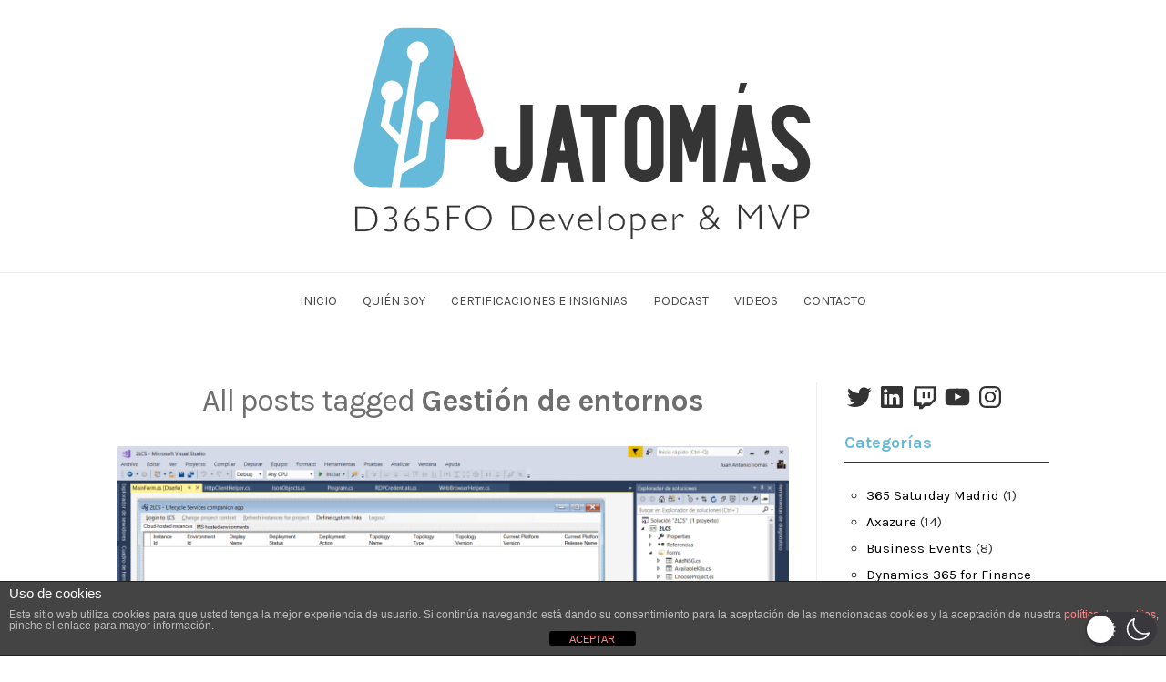

--- FILE ---
content_type: text/css; charset=utf-8
request_url: https://jatomas.com/wp-content/themes/blogfeedly/style.css?ver=6.7.4
body_size: 8544
content:
/*
Theme Name: BlogFeedly
Theme URI: https://superbthemes.com/blogfeedly/blog-feedly-info/
Author: ThemeEverest
Author URI: https://superbthemes.com/
Description: It does not matter if you want to create a classic news website, online editorial magazine, a personal modern lifestyle blog, or an affilaite review website. Blog Feedly offers limitless customization. The theme is a perfect combination of beautiful and professional. There is a ton of ad space, you can use the header widgets to place ads banners and AdSense in case you need to earn money as an affiliate – No matter if it is image ads advertisment or video advertising, all ad networks work such as Google DFP Ads, Adsense and more. Our theme is made for the search engines, so you can easily beat the other bloggers and newspapers in Google with our fast and SEO optimized theme. If you wish to start blogging about business or travel for example then our responsive and flexible design is perfect – It is elegant and you can make it dark, white, minimal, boxed, flat, clean or advanced, and full of sidebar widgets if you wish. Being creative and setting up a theme have never been so simple. Its elegant and minimalistic look makes it an attractive theme for writers who wish to write about their view on food, fashion, travel, clothing, movies, or their lifestyle in general.
Version: 5.1
Tested up to: 6.3
Requires PHP: 4.0
License: GNU General Public License v2 or later
License URI: http://www.gnu.org/licenses/gpl-2.0.html
Tags: theme-options, threaded-comments, translation-ready, sticky-post, footer-widgets, custom-background, custom-colors, custom-header, custom-logo, custom-menu, featured-image-header, featured-images, flexible-header, right-sidebar, one-column, two-columns, food-and-drink, news, blog
Text Domain: blogfeedly

This theme, like WordPress, is licensed under the GPL.
*/


/* Font Awesome by Dave Gandy - http://fontawesome.io */


/* Dropdown integration start*/
@media only screen and (min-width: 768px) { 
	.menu-wrap ul li .sub-menu {
		display: none;
	}
	.menu-wrap ul li a:focus + .sub-menu,
	.menu-wrap ul li:focus-within .sub-menu {
		display: block;
		position: absolute;
		left: 0;
		width: 250px;
		text-align: left;
		background: #fff;
		box-shadow: 0px 5px 10px rgb(0 0 0 / 10%);
		padding-bottom: 10px;
		z-index: 9999;
	}
	.menu-wrap ul li.menu-item-has-children {
		position:relative; 
	}
	.menu-wrap ul li.menu-item-has-children:hover .sub-menu {
		display: block;
		position: absolute;
		right: 0;
		width: 250px;
		text-align: left;
		background: #fff;
		box-shadow: 0px 5px 10px rgba(0, 0, 0, 0.1);
		padding-bottom: 10px;
		z-index:9999;
	}
	.menu-wrap ul li.menu-item-has-children .sub-menu li {
		float: left;
		width: 100%;
		display: inline-block;
		border-bottom: 1px solid #eee;
		max-width: 225px;
	}
	.menu-wrap ul li.menu-item-has-children .sub-menu li:last-of-type {
		border-bottom:0px solid #fff;
	}
	.menu-wrap ul li.menu-item-has-children:hover .sub-menu {
		display: block;
		position: absolute;
		left: 0;
		width: 250px;
		text-align: left;
	}
}
@media only screen and (max-width: 767px) { 
	.menu-wrap ul li.menu-item-has-children .sub-menu li {
		opacity: 0.6;
		margin-top: 0px;
	}
}
/* Dropdown integration end*/
@font-face {
	font-family: 'fontawesome';
	src:  url('fonts/fontawesome.eot?m20g1t');
	src:  url('fonts/fontawesome.eot?m20g1t#iefix') format('embedded-opentype'),
	url('fonts/fontawesome.ttf?m20g1t') format('truetype'),
	url('fonts/fontawesome.woff?m20g1t') format('woff'),
	url('fonts/fontawesome.svg?m20g1t#fontawesome') format('svg');
	font-weight: normal;
	font-style: normal;
}

[class^="icon-"], [class*=" icon-"] {
	/* use !important to prevent issues with browser extensions that change fonts */
	font-family: 'fontawesome' !important;
	speak: none;
	font-style: normal;
	font-weight: normal;
	font-variant: normal;
	text-transform: none;
	line-height: 1;

	/* Better Font Rendering =========== */
	-webkit-font-smoothing: antialiased;
	-moz-osx-font-smoothing: grayscale;
}

.icon-plus:before {
	content: "\f067";
}
.icon-minus:before {
	content: "\f068";
}
.icon-user:before {
	content: "\f007";
}
.icon-chevron-up:before {
	content: "\f077";
}
.icon-twitter:before {
	content: "\f099";
}
.icon-facebook:before {
	content: "\f09a";
}
.icon-github:before {
	content: "\f09b";
}
.icon-feed:before {
	content: "\f09e";
}
.icon-rss:before {
	content: "\f09e";
}
.icon-pinterest:before {
	content: "\f0d2";
}
.icon-googleplus:before {
	content: "\f0d5";
}
.icon-linkedin:before {
	content: "\f0e1";
}
.icon-youtube:before {
	content: "\f16a";
}
.icon-instagram:before {
	content: "\f16d";
}
.icon-flickr:before {
	content: "\f16e";
}
.icon-tumblr:before {
	content: "\f173";
}
.icon-dribbble:before {
	content: "\f17d";
}
.icon-vimeo:before {
	content: "\f27d";
}

/* Reset
------------------------*/
article,
aside,
details,
figcaption,
figure,
footer,
header,
hgroup,
main,
nav,
section,
summary {
	display: block;
}

audio,
canvas,
video {
	display: inline-block;
}

audio:not([controls]) {
	display: none;
	height: 0;
}

[hidden],
template {
	display: none;
}

html {
	font-size: 112.5%;
	-webkit-text-size-adjust: 100%;
	-ms-text-size-adjust: 100%;
}

body {
	margin: 0;
}

a {
	background-color: transparent;
}


abbr[title] {
	border-bottom: 1px dotted;
	text-decoration: none;
}

b,
strong {
	font-weight: bold;
}

dfn {
	font-style: italic;
}

small {
	font-size: 80%;
}

sub,
sup {
	font-size: 75%;
	line-height: 0;
	position: relative;
	vertical-align: baseline;
}

sup {
	top: -0.5em;
}

sub {
	bottom: -0.25em;
}

img {
	-ms-interpolation-mode: bicubic;
	border: 0;
	vertical-align: middle;
}

svg:not(:root) {
	overflow: hidden;
}

pre {
	overflow: auto;
}

code,
kbd,
pre,
samp {
	font-family: monospace, serif;
	font-size: 1em;
}

blockquote,
q {
	quotes: none;
}

blockquote:before,
blockquote:after,
q:before,
q:after {
	content: "";
	content: none;
}

form {
	margin: 0;
}

button,
input,
optgroup,
select,
textarea {
	color: inherit;
	font: inherit;
	margin: 0;
}

button {
	overflow: visible;
}

button,
select {
	text-transform: none;
}

button,
html input[type="button"],
input[type="reset"],
input[type="submit"] {
	-webkit-appearance: button;
	cursor: pointer;
}

button[disabled],
html input[disabled] {
	cursor: default;
}

button::-moz-focus-inner,
input::-moz-focus-inner {
	border: 0;
	padding: 0;
}
.search-results .posts-list-item * { text-align: center; }
input {
	line-height: normal;
}

input[type="checkbox"],
input[type="radio"] {
	box-sizing: border-box;
	padding: 0;
}

input[type="number"]::-webkit-inner-spin-button,
input[type="number"]::-webkit-outer-spin-button {
	height: auto;
}

input[type="text"],
input[type="email"],
input[type="url"],
input[type="password"],
input[type="search"],
textarea {
	-webkit-appearance: none;
}

input[type="search"]::-webkit-search-cancel-button,
input[type="search"]::-webkit-search-decoration {
	-webkit-appearance: none;
}

textarea {
	overflow: auto;
}

optgroup {
	font-weight: bold;
}

table {
	border-collapse: collapse;
	border-spacing: 0;
}

/* General
------------------------*/

html,
button,
input,
select,
textarea {
	font-family: 'Karla', 'Helvetica Neue', Helvetica, sans-serif;
}

body {
	background: #fff;
	color: #333;
	line-height: 1.66667;
	overflow-x: hidden;
}

a {
	color: #65BAD7;
	text-decoration: underline;
	-webkit-transition: all 0.3s;
	-moz-transition: all 0.3s;
	transition: all 0.3s;
}

a:hover {
	color: #E15965;
}

h1,
h2,
h3,
h4,
h5,
h6 {
	color: #1f1f1f;
	font-weight: bold;
	line-height: 1.2;
	margin: 0 0 24px;
}

h1 {
	font-size: 34px;
	letter-spacing: -1px;
}

h2 {
	font-size: 28px;
	letter-spacing: -1px;
}

h3 {
	font-size: 22px;
}

h4 {
	font-size: 18px;
}

h5,
h6 {
	font-size: 16px;
}

address {
	font-style: italic;
	margin: 0 0 24px;
}

mark,
ins {
	background: #d9d9d9;
	color: inherit;
	text-decoration: none;
}

figure {
	margin: 0 0 24px;
}

pre {
	background: #f6f6f6;
	font-size: 16px;
	line-height: 1.5;
	margin: 0 0 24px;
	padding: 24px;
	overflow: auto;
	white-space: pre;
	white-space: pre-wrap;
	word-wrap: break-word;
}

blockquote {
	border-left: 5px solid #65BAD7;
	color: #6e6e6e;
	font-size: 20px;
	font-style: italic;
	line-height: 1.5;
	margin: 0 0 24px;
	padding-left: 24px;
}

blockquote p {
	margin-bottom: 12px;
}

blockquote p:last-child {
	margin-bottom: 0;
}

blockquote cite,
blockquote small {
	font-size: 0.8em;
	font-weight: bold;
}

p,
dl {
	margin: 0 0 24px;
}

dt {
	font-weight: bold;
}

dd {
	margin: 0 0 12px;
}

ul,
ol {
	margin: 0 0 24px;
	padding: 0 0 0 24px;
}

ul {
	list-style: circle;
}

ol {
	list-style: decimal;
}

li > ul,
li > ol {
	margin-bottom: 0;
}

table {
	border-bottom: 1px solid #d9d9d9;
	font-size: 16px;
	line-height: 1.5;
	margin: 0 0 24px;
	text-align: left;
	width: 100%;
}

caption {
	color: #6e6e6e;
	font-style: italic;
	margin-bottom: 12px;
	text-align: left;
}

th,
td {
	padding: 8px;
}

th {
	color: #1f1f1f;
	font-weight: bold;
}

tr {
	border-top: 1px solid #d9d9d9;
}

hr {
	background: #d9d9d9;
	border: 0;
	height: 1px;
	margin: 36px 0;
}

/* Form fields */
label {
	color: #6e6e6e;
	font-weight: bold;
}

button,
input,
select,
textarea {
	background: #fff;
	border: 1px solid #d9d9d9;
	border-radius: 0;
	-webkit-box-sizing: border-box;
	box-sizing: border-box;
	color: #333;
	display: inline-block;
	font-size: 16px;
	font-style: normal;
	font-weight: normal;
	max-width: 100%;
	padding: 10px;
	-webkit-transition: 0.3s;
	transition: 0.3s;
	vertical-align: baseline;
}

input[type="text"]:focus,
input[type="email"]:focus,
input[type="url"]:focus,
input[type="password"]:focus,
input[type="search"]:focus,
textarea:focus {
	border-color: #65BAD7;
	color: #1f1f1f;
}

button,
input[type="submit"],
input[type="button"],
input[type="reset"] {
	background: #65BAD7;
	border-color: #65BAD7;
	color: #fff;
	padding: 10px 24px;
}

button:active,
input[type="submit"]:active,
input[type="button"]:active,
input[type="reset"]:active {
	background: #65BAD7;
	border-color: #65BAD7;
	outline: 0;
}

button:hover,
button:focus,
input[type="submit"]:hover,
input[type="submit"]:focus,
input[type="button"]:hover,
input[type="button"]:focus,
input[type="reset"]:hover,
input[type="reset"]:focus {
	background: #E15965;
	border-color: #E15965;
}

.post-password-form input[type="password"] {
	display: block;
	margin-bottom: 12px;
	margin-top: 6px;
	width: 100%;
}

.page-content .search-form {
	padding-right: 112px;
	position: relative;
}

.page-content .search-field {
	height: 42px;
	padding: 10px;
	width: 100%;
}

.page-content .search-submit {
	height: 42px;
	padding-left: 0;
	padding-right: 0;
	position: absolute;
	right: 0;
	top: 0;
	width: 100px;
}

/* Videos and embeds */
embed,
iframe,
object,
video {
	max-width: 100%;
}

.entry-content .fluid-width-video-wrapper {
	margin: 0 0 1.5em;
}

/* Images */
img {
	height: auto;
	max-width: 100%;
}

a img {
	-webkit-transition: all 0.3s;
	transition: all 0.3s;
}

a:hover img {
	opacity: 0.8;
}

.wp-post-image {
	display: block;
	margin: 0 auto;
}

/* Captions */
.wp-caption {
	margin-bottom: 24px;
	max-width: 100%;
}

.wp-caption img[class*="wp-image-"] {
	display: block;
	margin: 0;
}

.wp-caption-text,
.entry-caption {
	color: #6e6e6e;
	font-size: 16px;
	font-style: italic;
	line-height: 1.5;
	padding-top: 6px;
	text-align: center;
}

/* Alignments */
.alignleft {
	float: left;
	margin: 6px 24px 12px 0;
}

.alignright {
	float: right;
	margin: 6px 0 12px 24px;
}

.aligncenter {
	clear: both;
	display: block;
	margin: 0 auto 24px;
}

/* Galleries */
.gallery {
	clear: both;
	margin: 0 -12px 24px;
}

.gallery-item {
	-webkit-box-sizing: border-box;
	-moz-box-sizing:    border-box;
	box-sizing:         border-box;
	display: inline-block;
	max-width: 100%;
	padding: 12px;
	text-align: center;
	vertical-align: top;
	width: 100%;
}

.gallery-columns-2 .gallery-item {
	max-width: 50%;
}

.gallery-columns-3 .gallery-item {
	max-width: 33.33%;
}

.gallery-columns-4 .gallery-item {
	max-width: 25%;
}

.gallery-columns-5 .gallery-item {
	max-width: 20%;
}

.gallery-columns-6 .gallery-item {
	max-width: 16.66%;
}

.gallery-columns-7 .gallery-item {
	max-width: 14.28%;
}

.gallery-columns-8 .gallery-item {
	max-width: 12.5%;
}

.gallery-columns-9 .gallery-item {
	max-width: 11.11%;
}

.gallery-icon img {
	margin: 0 auto;
}

.gallery-columns-6 .gallery-caption,
.gallery-columns-7 .gallery-caption,
.gallery-columns-8 .gallery-caption,
.gallery-columns-9 .gallery-caption {
	display: none;
}

/* Text meant only for screen readers */
.screen-reader-text,
.says {
	clip: rect(1px, 1px, 1px, 1px);
	height: 1px;
	overflow: hidden;
	position: absolute !important;
	width: 1px;
	word-wrap: normal !important;
}

/* Clearing floats */
.grid:after,
.entry-content:after,
.nav-links:after,
.clearfix {
	clear: both;
}

.grid:before,
.grid:after,
.entry-content:before,
.entry-content:after,
.nav-links:before,
.nav-links:after {
	content: ""; 
	display: table;
}

/* Structure
------------------------*/
.inner {
	margin: 0 auto;
	max-width: 1180px;
}

.site-content .inner {
	max-width: 780px;
}
.site-content .inner.main-with-sidebar {
	max-width:1024px;
	display: flex;
}
.main-has-sidebar {
	max-width: 75%;
	width:100%;
}
aside#secondary.featured-sidebar {
	max-width: 25%;
	width: 100%;
	padding-left: 30px;
	margin-bottom: 15px;
	box-sizing: border-box;
	margin-left: 30px;
	border-left: 1px solid #eee;
}
.jetpack_widget_social_icons svg{
	color:#65BAD7 !important;
}
.jetpack_widget_social_icons svg:hover {
	color:#E15965 !important;
}
.featured-sidebar #wp-calendar th {
	color:#000;
}

.featured-sidebar .widget-title {
	color: #2b2b2b;
	border-bottom: 1px solid #333;
}
.featured-sidebar * {
	font-size:15px;
	color:#333;
}
.featured-sidebar a {
	color:#000;
}
.featured-sidebar li a {
	text-decoration:none;
}
.site-content,
.site-header,
.site-navigation .menu-wrap,
.social-links,
.site-footer {
	padding-left: 24px;
	padding-right: 24px;
}

.site-content {
	padding-top: 60px;
	padding-bottom: 30px;
}

/* Columns */
.grid {
	margin-left: -24px;
}

.one-half,
.one-fourth {
	-webkit-box-sizing: border-box;
	-moz-box-sizing: border-box;
	box-sizing: border-box;
	float: left;
	padding-left: 24px;
}

.one-half {
	width: 50%;
}

.one-fourth {
	width: 25%;
}

/* Header 
------------------------*/
.site-header {
	background: #fff;
	padding-bottom: 30px;
	padding-top: 30px;
	text-align: center;
}

.site-title {
	font-size: 34px;
	font-weight: bold;
	letter-spacing: -1px;
	line-height: 1.2;
	margin-bottom: 15px;
}

.site-title a {
	color: #464646;
	display: inline-block;
	text-decoration: none;
}


.site-description {
	color: #464646;
	font-size: 14px;
	line-height: 1.5;
	margin-bottom: 0;
	margin-top: -10px;
	text-align: center;
}

/* Site Navigation
------------------------*/
.site-navigation {
	text-align: center;
	border-top: 1px solid #edeeee;
}

.site-navigation .menu-wrap {
	background: #fff;
	border-top: 0px solid #f6f6f6;
	padding-bottom: 16px;
	text-align: center;
}

.site-navigation ul {
	margin-bottom: 0;
	padding-left: 0;
}

.site-navigation li {
	display: inline-block;
	font-weight: bold;
	margin-top: 14px;
	padding: 0 12px;
}

.site-navigation a {
	color: #464646;
	text-decoration: none;
	text-transform: uppercase;
	font-size: 14px;
	font-weight: 400;
}


#menu-toggle {
	background: #eff0f0;
	color: #4f504f;
	display: none;
	height: auto;
	font-size: 15px;
	line-height: 30px;
	margin: 0 auto;
	text-align: center;
	padding: 6px 0;
}



.animated-navigation #menu-toggle {
	display: block;
}

/* Content
------------------------*/
.sticky {}

.hentry,
.page-content {
	margin-bottom: 60px;
}

.post-thumbnail {
	display: block;
	margin-bottom: 24px;
}

.entry-header {
	margin-bottom: 24px;
	text-align: center;
}

.entry-title {
	font-size: 34px;
	letter-spacing: -1px;
	margin-bottom: 12px;
}

.entry-title a {
	color: #1f1f1f;
	text-decoration: none;
}
.page .entry-title {
	text-align:left;
}
.entry-title a:hover {
	color: #6e6e6e;
}

.entry-meta, .entry-meta * {
	color: #65BAD7;
	font-size: 14px;
	line-height: 1.5;
}

.updated:not(.published),
.single-author .entry-author {
	display: none;
}

.entry-meta > span:not(:first-child):before {
	content: "\00a0\002f\00a0";
}

.entry-meta a {
	text-decoration: none;
}
a.post-thumbnail img {
	border-radius: 3px 3px 0 0;
}

.readmore-wrapper {
	display: inline-block;
	width: 100%;
	margin-top: 0px;
	text-align: center;
	margin-bottom: 20px;
}
.entry-meta a:hover {
	text-decoration: underline;
}
a.more-link {
	background: #65BAD7;
	color: #fff;
	margin: auto;
	text-align: center;
	padding: 10px 25px;
	border-radius: 3px;
	text-decoration: none;
}

a.more-link:hover {
	background: #E15965;
	color: #fff;
	margin: auto;
	text-align: center;
	padding: 10px 25px;
	border-radius: 3px;
	text-decoration: none;
}
.entry-content > h1,
.entry-content > h2,
.entry-content > h3,
.entry-content > h4,
.entry-content > h5,
.entry-content > h6 {
	margin-bottom: 12px;
	margin-top: 30px;
}

.entry-content > h1:first-child,
.entry-content > h2:first-child,
.entry-content > h3:first-child,
.entry-content > h4:first-child,
.entry-content > h5:first-child,
.entry-content > h6:first-child {
	margin-top: 0;
}

.read-more {
	clear: both;
	display: block;
	margin-bottom: 24px;
	margin-top: 30px;
	text-align: center;
}

.read-more .more-link {
	background: #65BAD7;
	color: #fff;
	display: inline-block;
	font-size: 16px;
	line-height: 1.5;
	padding: 5px 12px;
	text-align: center;
	text-decoration: none;
}

.read-more .more-link:hover {
	background: #ff5148;
}

.entry-footer {
	margin-top: 30px;
}

.tag-links,
.parent-post-link {
	color: #1f1f1f;
	font-size: 14px;
	line-height: 1.5;
	font-weight: bold;
	text-align: center;
}

.tag-links a {
	background: #ededed;
	color: #6e6e6e;
	display: inline-block;
	font-weight: normal;
	margin: 0 0 6px 6px;
	padding: 1px 6px;
	text-decoration: none;
}

.author-box {
	background: #65BAD7;
	color: #f6f6f6;
	font-size: 16px;
	line-height: 1.5;
	margin-bottom: 30px;
	min-height: 80px;
	padding: 24px 24px 24px 128px;
	position: relative;
}

.no-avatars .author-box {
	min-height: 0;
	padding-left: 24px;
}

.author-box .avatar {
	height: 80px;
	left: 24px;
	position: absolute;
	top: 24px;
	width: 80px;
}

.author-box .author-title {
	color: #f6f6f6;
	font-size: 18px;
	margin-bottom: 6px;
}

.author-box .author-bio {
	margin-bottom: 0;
}

.author-box .author-link {
	color: #f6f6f6;
}

.author-box .author-link:hover {
	color: #ff5148;
}

/* Archives */
.page-header {
	margin-bottom: 30px;
}

.page-title {
	color: #6e6e6e;
	font-size: 34px;
	font-weight: normal;
	text-align: center;
}

.page-title .highlight {
	font-weight: bold;
}

/* Author archives, search results */
.author .page-header,
.search-results .page-content {
	border-bottom: 1px solid #d9d9d9;
}

.search-results .page-content {
	margin-bottom: 24px;
}

.posts-list-item {
	border-bottom: 1px solid #d9d9d9;
	margin-bottom: 24px;
	padding-bottom: 24px;
}

.posts-list-item .entry-header {
	margin-bottom: 0;
	text-align: left;
}

.posts-list-item .entry-meta {
	margin-top: 6px;
}

.author .posts-list-item .entry-author {
	display: none;
}

.posts-list-item .entry-title {
	font-size: 22px;
	margin-bottom: 0;
}

.posts-list-item .entry-summary {
	font-size: 16px;
	margin-top: 12px;
}

.entry-summary p {
	margin-bottom: 0;
}

/* No results, 404 page */
.not-found .page-title {
	color: #1f1f1f;
	font-weight: bold;
}

.page-content .search-form {
	margin-bottom: 60px;
}

.archive-list-title {
	border-bottom: 1px solid #d9d9d9;
	padding-bottom: 12px;
}

.archive-list {
	line-height: 1.5;
	list-style: none;
	margin-top: 24px;
	padding-left: 0;
}

.archive-list li {
	padding-bottom: 12px;
}

.archive-list a {
	font-weight: bold;
	text-decoration: none;
}

/* Comments */
.comments-area {
	margin-bottom: 60px;
}

.comments-title {
	border-bottom: 1px solid #d9d9d9;
	font-size: 22px;
	margin-bottom: 30px;
	padding-bottom: 15px;
	text-align: center;
}

.comments-title a {
	font-weight: normal;
	text-decoration: none;
}

.comment-list {
	border-bottom: 1px solid #d9d9d9;
	list-style: none;
	margin-bottom: 60px;
	padding-left: 0;
}

.comment-list .children {
	list-style: none;
	margin: 0;
	padding-left: 24px;
}

.depth-5 .children {
	padding-left: 0;
}

.comment-body {
	border-top: 1px solid #d9d9d9;
	padding-top: 30px;
}

.comment-list > li:first-child > .comment-body {
	border-top: 0;
	padding-top: 0;
}

.comment-meta {
	color: #6e6e6e;
	font-size: 14px;
	line-height: 1.5;
	margin-bottom: 24px;
	padding-left: 78px;
	position: relative;
}

.no-avatars .comment-meta {
	padding-left: 0;
}

.comment-meta .avatar {
	height: 54px;
	left: 0;
	position: absolute;
	top: 0;
	width: 54px;
}

.comment-author .fn {
	color: #1f1f1f;
	display: inline-block;
	font-style: normal;
	font-size: 18px;
	font-weight: bold;
}

.comment-author .url {
	color: #1f1f1f;
	text-decoration: none;
}

.bypostauthor > .comment-body .fn:after {
	color: #65BAD7;
	content: "\f007";
	display: inline-block;
	font-family: 'fontawesome' !important;
	font-size: 14px;
	-webkit-font-smoothing: antialiased;
	-moz-osx-font-smoothing: grayscale;
	font-style: normal;
	font-variant: normal;
	font-weight: normal;
	line-height: 1;
	margin-left: 5px;
	speak: none;
	text-transform: none;
}

.comment-metadata a {
	color: #6e6e6e;
	text-decoration: none;
}

.comment-meta a:hover {
	color: #ff5148;
	text-decoration: underline;
}

.comment-metadata .edit-link:before {
	content: "\002f\00a0";
}

.comment-list .pingback,
.comment-content {
	font-size: 16px;
	margin-bottom: 24px;
}

.comment-reply-link {
	display: inline-block;
	font-size: 16px;
	margin-bottom: 24px;
	text-decoration: none;
}

.comment-reply-link:after {
	content: "\00a0\2193";
}

.comments-closed {
	color: #6e6e6e;
	font-size: 16px;
	font-style: italic;
	text-align: center;
}

/* Comment Form */
.comment-reply-title {
	margin-bottom: 18px;
	text-align: center;
}

.comment-list .comment-reply-title {
	margin-top: 24px;
}

#cancel-comment-reply-link {
	background: #65BAD7;
	color: #f6f6f6;
	font-size: 16px;
	font-weight: normal;
	margin-left: 12px;
	padding: 3px 12px;
	text-decoration: none;
}

.comment-notes,
.logged-in-as {
	color: #6e6e6e;
	font-size: 16px;
	font-style: italic;
	text-align: center;
}

.comment-notes {
	border-bottom: 1px solid #d9d9d9;
	padding-bottom: 15px;
}

.comment-form input[type="text"],
.comment-form input[type="email"],
.comment-form input[type="url"],
.comment-form textarea {
	padding: 10px;
	width: 100%;
}

.comment-form .submit {
	padding: 10px 24px;
}

/* Page Links, Posts Navigation */
.navigation {
	background: #ededed;
	color: #6e6e6e;
	font-size: 14px;
	line-height: 1.5;
	margin-bottom: 60px;
	margin-top: 48px;
}

.navigation a {
	color: #6e6e6e;
	text-decoration: none;
}

.navigation a:hover {
	color: #000;
}

.post-navigation,
.image-navigation,
.comment-navigation {
	padding: 10px 12px;
}

.nav-previous {
	float: left;
	width: 50%;
}

.nav-next {
	float: right;
	text-align: right;
	width: 50%;
}

.nav-previous a, .nav-next a {
	display: inline-block;
	margin: 5px 12px;
	background: rgb(237, 237, 237);
	padding: 5px 17px;
	border-radius: 3px;
}
nav.navigation.post-navigation {
	background:rgba(0,0,0,0);
}
.pagination {
	padding: 12px 108px;
	position: relative;
	text-align: center;
}
p.form-submit {
	text-align: center;
}
p.comment-form-comment label {
	text-align: center;
	width: 100%;
	display: inline-block;
}
.pagination .page-numbers {
	display: inline-block;
	margin: 3px 8px;
}
.pagination.navigation {
	background:rgba(0,0,0,0);
}
.pagination .prev,
.pagination .next {
	position: absolute;
	top: 12px;
}

.pagination .prev {
	left: 16px;
}

.pagination .next {
	right: 16px;
}

.pagination .current {
	color: #000;
}

.page-links {
	color: #6e6e6e;
	font-size: 16px;
	line-height: 1.5;
	margin-top: 30px;
	text-align: center;
}

.page-links a,
.page-links .page-link {
	display: inline-block;
	margin: 0 0 6px 12px;
	text-decoration: none;
}

.page-links a .page-link {
	margin: 0;
}

/* Social Links
------------------------*/
.social-links {
	margin-bottom: 60px;
	text-align: center;
}

.social-title {
	color: #65BAD7;
	font-size: 24px;
}

.social-links a {
	background-color: #65BAD7;
	color: #fff;
	display: inline-block;
	font-size: 16px;
	height: 32px;
	line-height: 32px;
	margin: 0 6px 12px;
	text-decoration: none;
	width: 32px;
}

.social-links [class^="icon-"],
.social-links [class*=" icon-"] {
	display: inline-block;
	line-height: 32px;
}

.social-links a:hover {
	background-color: #ff5148;
	color: #fff;
}

/* Footer
------------------------*/
.site-footer {
	background: #171717;
	color: #f6f6f6;
	padding-top: 20px;
}
.site-footer a {
	text-decoration:none;
}
.site-info {
	padding-bottom: 12px;
	padding-top: 10px;
	position: relative;
}

.copyright {
	font-size: 14px;
	line-height: 1.5;
	padding-right: 48px;
}

.copyright a,
.supplementary a {
	color: #f6f6f6;
}

#back-to-top {
	color: #f6f6f6;
	font-size: 14px;
	line-height: 1.5;
	position: absolute;
	right: 0;
	text-decoration: none;
	top: 10px;
}

#back-to-top:hover {
	color: #E15965;
}

.supplementary {
	border-bottom: 1px solid #f6f6f6;
	font-size: 14px;
	line-height: 1.625;
	padding-bottom: 60px;
	padding-top: 10px;
}

/* Widgets */
.widget {
	margin: 0 0 24px;
}

.widget-title {
	border-bottom: solid 1px #f6f6f6;
	color: #f6f6f6;
	font-size: 18px;
	letter-spacing: normal;
	padding-bottom: 10px;
}

.widget input[type="text"],
.widget input[type="email"],
.widget input[type="url"],
.widget input[type="password"],
.widget input[type="search"],
.widget select,
.widget textarea {
	padding: 4px 8px;
	width: 100%;
}

.widget button,
.widget input[type="submit"],
.widget input[type="button"],
.widget input[type="reset"] {
	border-color: #f6f6f6;
	padding: 4px 12px;
}

.widget button:active,
.widget input[type="submit"]:active,
.widget input[type="button"]:active,
.widget input[type="reset"]:active {
	border-color: #65BAD7;
}
.widget button:hover,
.widget button:focus,
.widget input[type="submit"]:hover,
.widget input[type="submit"]:focus,
.widget input[type="button"]:hover,
.widget input[type="button"]:focus,
.widget input[type="reset"]:hover,
.widget input[type="reset"]:focus {
	border-color: #E15965;
}

.widget li {
	padding-bottom: 4px;
}

#wp-calendar {
	border: 0;
	line-height: 26px;
	table-layout: fixed;
}

#wp-calendar tr {
	border: 0;
}

#wp-calendar caption {
	color: #f6f6f6;
}

#wp-calendar th {
	color: #f6f6f6;
	padding: 0 0 6px;
	text-align: center;
}

#wp-calendar tbody td {
	border: 2px solid transparent;
	height: 26px;
	padding: 0;
	text-align: center;
	vertical-align: middle;
}

#wp-calendar tfoot td {
	padding: 6px 0;
}

#wp-calendar #next {
	text-align: right;
}

#wp-calendar #prev {
	text-align: left;
}

#wp-calendar tbody a {
	border: 1px solid #f6f6f6;
	display: block;
	text-decoration: none;
}

.tagcloud a {
	border: 1px solid #f6f6f6;
	display: inline-block;
	margin: 0 8px 12px 0;
	padding: 2px 8px;
	text-decoration: none;
}

.widget-title .rsswidget {
	text-decoration: none;
}

.widget_search .search-field {
	margin-bottom: 12px;
	width: 100%;
}

.widget_recent_entries .post-date,
.widget_rss .rss-date {
	display: block;
	font-size: 14px;
}

/* Gutenberg
------------------------*/
.wp-block-button,
.wp-block-file,
.alignfull,
.alignwide,
.wp-block-image,
.wp-block-embed,
.wp-block-gallery {
	margin-bottom: 24px;
}

.wp-block-image figcaption {
	color: #6e6e6e;
	font-size: 16px;
	font-style: italic;
	line-height: 1.5;
	margin: 0;
	padding-top: 6px;
	text-align: center;
}

.alignfull {
	border-radius: 0;
	clear: both;
	display: block;
	margin-left: 50%;
	max-width: none;
	-webkit-transform: translateX(-50%);
	transform: translateX(-50%);
	width: 100vw;
}

.wp-block-pullquote {
	padding: 0;
	text-align: center;
}

.wp-block-pullquote blockquote {
	border-bottom: 4px solid #65BAD7;
	border-left: 0;
	border-top: 5px solid #65BAD7;
	font-size: 22px;
	padding: 24px 0;
}

.wp-block-pullquote p {
	font: inherit;
	line-height: inherit;
}

.wp-block-columns {
	margin-left: -12px;
	margin-right: -12px;
}

.wp-block-column {
	margin-left: 12px;
	margin-right: 12px;
}

.wp-block-file {
	-ms-flex-align: center;
	-webkit-align-items: center;
	align-items: center;
	border: 1px solid #d9d9d9;
	display: -ms-flexbox;
	display: -webkit-flex;
	display: flex;
	-ms-flex-pack: space-between;
	justify-content: space-between;
	padding: 18px;
}

.wp-block-file .wp-block-file__button,
.wp-block-button .wp-block-button__link {
	background-color: #65BAD7;
	border-radius: 0;
	color: #fff;
}

.wp-block-file .wp-block-file__button:active,
.wp-block-file .wp-block-file__button:focus,
.wp-block-file .wp-block-file__button:hover,
.wp-block-file .wp-block-file__button:visited,
.wp-block-button .wp-block-button__link:active,
.wp-block-button .wp-block-button__link:visited {
    background-color: #65BAD7;
	opacity: 1;
}

.wp-block-file .wp-block-file__button:focus,
.wp-block-file .wp-block-file__button:hover,
.wp-block-button .wp-block-button__link:focus,
.wp-block-button .wp-block-button__link:hover {
	background-color: #E15965;
	opacity: 1;
}

.wp-block-separator:not(.is-style-wide):not(.is-style-dots) {
	margin: 36px auto;
	width: 50%;
}

.wp-block-separator.is-style-dots:before {
	color: #6e6e6e;
}

/* Plugins
------------------------*/
.infinite-scroll .pagination,
.infinite-scroll .posts-navigation {
	display: none;
}

#infinite-handle,
.infinite-loader {
	height: 34px;
	margin-bottom: 60px;
	margin-top: 48px;
	text-align: center;
}

.infinite-scroll #infinite-handle span {
	background-color: #ededed;
	border-radius: 0;
	color: #6e6e6e;
	display: inline-block;
	font-size: 16px;
	font-weight: normal;
	line-height: 1.5;
	padding: 5px 12px;
	-webkit-transition: .3s;
	transition: .3s;
}

.infinite-scroll #infinite-handle span:hover {
	color: #E15965;
}

.infinite-scroll .infinite-loader .spinner {
	left: 50% !important;
}
.pagination .page-numbers {
	display: inline-block;
	background: #eee;
	padding: 10px 16px;
	margin: 0px 2px;
	border-radius: 3px;
	font-weight: 900;
}
/* No JavaScript
------------------------*/
.no-js .site-navigation .menu-wrap {
	display: block;
}

.no-js #menu-toggle {
	display: none;
}

/* Media Queries
------------------------*/
@media only screen and (min-width: 829px) {
	.alignwide {
		margin-left: calc(414px - 50vw);
		margin-right: calc(414px - 50vw);
		max-width: none;
		width: calc(100vw - 48px);
	}
	.wp-block-columns.alignwide {
		margin-left: calc(402px - 50vw);
		margin-right: calc(402px - 50vw);
		width: calc(100vw - 24px);
	}
	.wp-block-gallery.alignwide {
		margin-left: calc(406px - 50vw);
		margin-right: calc(406px - 50vw);
		width: calc(100vw - 32px);
	}
}

@media only screen and (min-width: 1089px) {
	.alignwide {
		margin-left: -130px;
		margin-right: -130px;
		width: 1040px;
	}
	.wp-block-columns.alignwide {
		margin-left: -142px;
		margin-right: -142px;
		width: 1064px;
	}
	.wp-block-gallery.alignwide {
		margin-left: -138px;
		margin-right: -138px;
		width: 1056px;
	}
}

@media only screen and (max-width: 1040px) {
	.one-fourth {
		width: 50%;
	}
}
.animated-navigation #menu-toggle {
	display: none;
}
@media only screen and (max-width: 850px) {
	.main-has-sidebar,
	aside#secondary.featured-sidebar {
		max-width:100%;
	}
	aside#secondary.featured-sidebar {
		padding-left:0;
		margin-left:0;
		border-left:0px solid #fff;
	}
	.site-content .inner.main-with-sidebar {
		display:inline-block;
	}
}
@media only screen and (max-width: 768px) {

	.animated-navigation #menu-toggle {
		display: block;
	}

	.site-navigation .menu-wrap {
		display: none;
	}

	.site-navigation li {
		display: block;
	}
}

@media only screen and (max-width: 540px) {
	html {
		font-size: 100%;
	}

	h1,
	.site-title,
	.entry-title,
	.page-title {
		font-size: 28px;
	}

	h2 {
		font-size: 24px;
		letter-spacing: normal;
	}

	.social-title {
		font-size: 22px;
	}

	.wp-block-pullquote blockquote {
		font-size: 20px;
	}

	.comments-title {
		font-size: 18px;
	}

	blockquote {
		font-size: 18px;
		line-height: 1.66667;
	}

	pre,
	caption,
	table,
	.author-box,
	.wp-caption-text,
	.entry-caption {
		font-size: 14px;
	}

	.one-half,
	.one-fourth {
		width: 100%;
	}

	.site-content {
		padding-top: 48px;
	}

	.hentry,
	.page-content,
	.page-content .search-form,
	.comments-area,
	.comment-list,
	.navigation,
	#infinite-handle,
	.infinite-loader {
		margin-bottom: 48px;
	}

	.supplementary {
		padding-bottom: 48px;
	}

	.social-links {
		margin-bottom: 30px;
	}

	.comment-list .children {
		padding-left: 0;
	}

	.nav-previous,
	.nav-next {
		text-align: center;
		width: 100%;
	}

	.pagination {
		padding: 12px;
	}

	.pagination .prev,
	.pagination .next {
		left: auto;
		position: static;
		right: auto;
		top: auto;
	}
}
.wp-block-gallery,
wp-block-gallery {
	width:100%;
}
@media only screen and (max-width: 480px) {
	.gallery-columns-4 .gallery-item,
	.gallery-columns-5 .gallery-item,
	.gallery-columns-6 .gallery-item,
	.gallery-columns-7 .gallery-item,
	.gallery-columns-8 .gallery-item,
	.gallery-columns-9 .gallery-item {
		max-width: 33.333%;
	}

	.gallery .gallery-caption {
		display: none;
	}

	.wp-block-columns {
		-ms-flex-direction: column;
		flex-direction: column;
	}

	.site-title {
		font-size: 24px;
	}

	.page-content .search-form {
		padding-right: 0;
		text-align: center;
	}

	.page-content .search-field {
		margin-bottom: 12px;
	}

	.page-content .search-submit {
		position: static;
	}

	.author-box {
		padding-left: 24px;
	}

	.author-box .avatar {
		float: left;
		left: auto;
		margin: 6px 24px 6px 0;
		position: static;
		top: auto;
	}
}

@media only screen and (max-width: 320px) {
	.author-box .avatar {
		float: none;
		margin: 0 0 24px;
	}

	.comment-meta {
		margin-bottom: 12px;
		padding-left: 66px;
	}

	.comment-meta .avatar {
		height: 42px;
		width: 42px;
	}

	.comment-meta .fn {
		font-size: 16px;
	}
}

/* Accessibility */
/* Text meant only for screen readers. */
.screen-reader-text {
	border: 0;
	clip: rect(1px, 1px, 1px, 1px);
	clip-path: inset(50%);
	height: 1px;
	margin: -1px;
	overflow: hidden;
	padding: 0;
	position: absolute !important;
	width: 1px;
	word-wrap: normal !important;
	/* Many screen reader and browser combinations announce broken words as they would appear visually. */
}

.screen-reader-text:focus {
	background-color: #f1f1f1;
	border-radius: 3px;
	box-shadow: 0 0 2px 2px rgba(0, 0, 0, 0.6);
	clip: auto !important;
	clip-path: none;
	color: #21759b;
	display: block;
	font-size: 14px;
	font-size: 0.875rem;
	font-weight: bold;
	height: auto;
	right: 5px;
	line-height: normal;
	padding: 15px 23px 14px;
	text-decoration: none;
	top: 5px;
	width: auto;
	z-index: 100000;
	/* Above WP toolbar. */
}

/* Do not show the outline on the skip link target. */
#content[tabindex="-1"]:focus {
	outline: 0;
}

footer.site-footer h1, 
footer.site-footer h2, 
footer.site-footer h3, 
footer.site-footer h4, 
footer.site-footer h5, 
footer.site-footer h6 { 
	color: #fff; 
}

.wp-block-social-links { 
    margin-left:  0px !important; 
    margin-right: 0px !important; 
} 
#secondary .wp-block-social-links li { 
    display: inline-block !important; 
    width: auto !important; 
    padding: 0px !important; 
    margin: 5px !important; 
    -webkit-box-shadow: 0px 0px 0px #fff !important; 
    box-shadow: 0px 0px 0px #fff !important; 
    font-size: 24px;
} 
#secondary .wp-block-social-links.wp-block-social-links li a { 
    color: #fff;    
    padding: 0.25em;font-size: 24px;
} 
#secondary .wp-block-social-links.wp-block-social-links li *{
    color: #fff;
    font-size: 24px;
} 
.wp-block-social-links li { 
    display: inline-block !important; 
    width: auto !important; 
    padding: 0px !important; 
    margin: 5px !important; 
    -webkit-box-shadow: 0px 0px 0px #fff !important; 
    box-shadow: 0px 0px 0px #fff !important; 
    font-size: 24px;
} 
.wp-block-social-links.wp-block-social-links li a { 
    color: #fff;    
    padding: 0.25em;
    font-size: 24px;
} #secondary .wp-block-social-links.wp-block-social-links li *{ 
    color: #fff;
    font-size: 24px;
} 
.wp-block-social-links.wp-block-social-links li *{ 
    color: #fff;
    font-size: 24px;
}
#secondary h2 { 
    font-size: 18px; 
    padding-bottom: 10px; 
    color: #65BAD7; 
    border-bottom: 1px solid #333; 
}
li.spbrposts-li:first-of-type { 
    padding-top: 0px !important; 
}
li.spbrposts-li time.spbrposts-time.published a { 
    color: #a8a8a8; 
    font-size: 13px; 
}
li.spbrposts-li { 
    border-bottom: 1px solid #65BAD7; 
}.spbsm-followbuttons-output-wrapper.spbsm-no-text { 
    margin: -10px 0 0 0px !important; 
}
li.wp-social-link:first-of-type { 
    margin-left: 0px !important; 
}.wpcf7 input, textarea { 
    border-color: #65BAD7; 
    width: 100%; 
    padding: 10px 15px; 
}
.wpcf7 input.wpcf7-submit {
     background: #E15965;
     border-color:#E15965; 
     padding: 15px; 
}

@media screen and (max-width: 800px){ .sptcrb__abouttheauthor__block__left__image { margin-bottom: 10px !important; }}